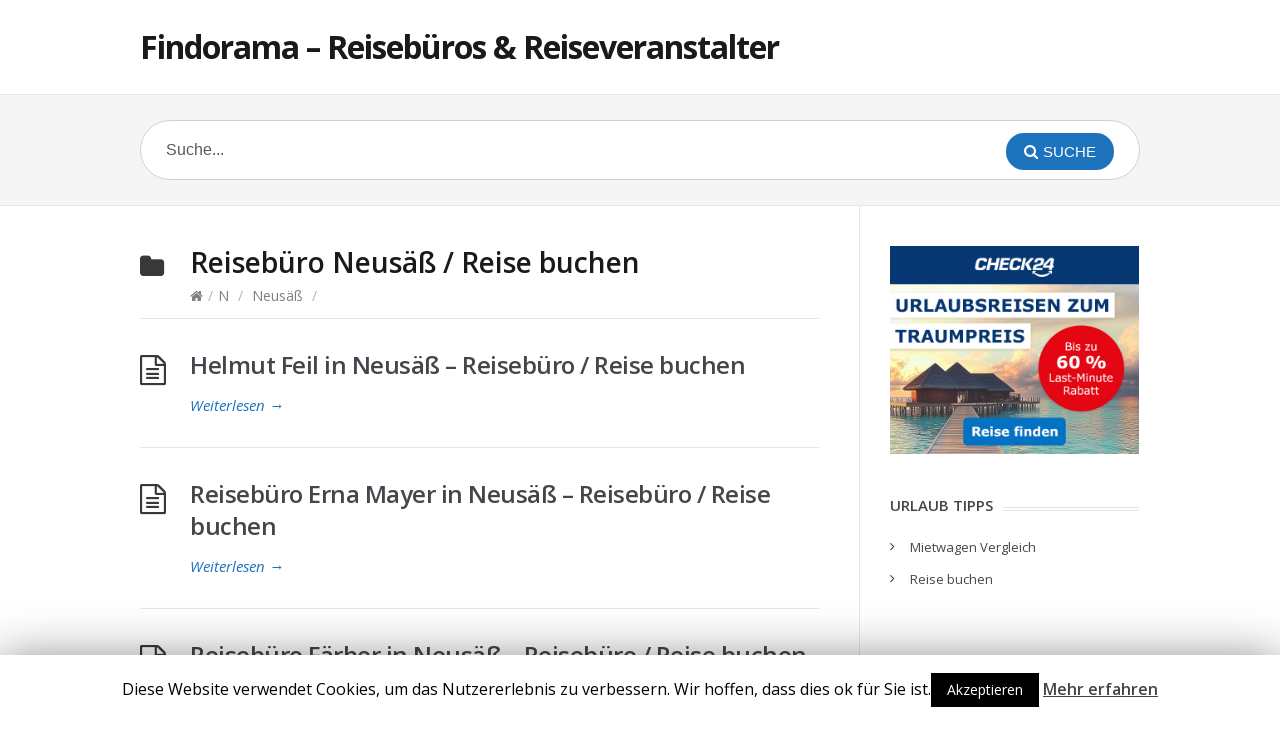

--- FILE ---
content_type: text/html; charset=UTF-8
request_url: https://www.findorama.de/n/neusaess/
body_size: 5972
content:
<!DOCTYPE html>
<html lang="de">
<head>
  <meta http-equiv="X-UA-Compatible" content="IE=Edge"/>
  <meta charset="UTF-8" />
  <meta name="viewport" content="width=device-width">
  <meta name="format-detection" content="telephone=no">
  <title>Reisebüro Neusäß - Reiseveranstalter Neusäß</title>

<!-- This site is optimized with the Yoast SEO plugin v12.2 - https://yoast.com/wordpress/plugins/seo/ -->
<meta name="description" content="Reisebüros und Reiseveranstalter in Neusäß - Urlaub buchen von Last Minute über Pauschalreisen bis hin zu individuellen Angeboten."/>
<meta name="robots" content="max-snippet:-1, max-image-preview:large, max-video-preview:-1"/>
<link rel="canonical" href="https://www.findorama.de/n/neusaess/" />
<meta property="og:locale" content="de_DE" />
<meta property="og:type" content="object" />
<meta property="og:title" content="Reisebüro Neusäß - Reiseveranstalter Neusäß" />
<meta property="og:description" content="Reisebüros und Reiseveranstalter in Neusäß - Urlaub buchen von Last Minute über Pauschalreisen bis hin zu individuellen Angeboten." />
<meta property="og:url" content="https://www.findorama.de/n/neusaess/" />
<meta property="og:site_name" content="Findorama - Reisebüros &amp; Reiseveranstalter" />
<meta name="twitter:card" content="summary_large_image" />
<meta name="twitter:description" content="Reisebüros und Reiseveranstalter in Neusäß - Urlaub buchen von Last Minute über Pauschalreisen bis hin zu individuellen Angeboten." />
<meta name="twitter:title" content="Reisebüro Neusäß - Reiseveranstalter Neusäß" />
<script type='application/ld+json' class='yoast-schema-graph yoast-schema-graph--main'>{"@context":"https://schema.org","@graph":[{"@type":"WebSite","@id":"https://www.findorama.de/#website","url":"https://www.findorama.de/","name":"Findorama - Reiseb\u00fcros &amp; Reiseveranstalter","potentialAction":{"@type":"SearchAction","target":"https://www.findorama.de/?s={search_term_string}","query-input":"required name=search_term_string"}},{"@type":"CollectionPage","@id":"https://www.findorama.de/n/neusaess/#webpage","url":"https://www.findorama.de/n/neusaess/","inLanguage":"de","name":"Reiseb\u00fcro Neus\u00e4\u00df - Reiseveranstalter Neus\u00e4\u00df","isPartOf":{"@id":"https://www.findorama.de/#website"},"description":"Reiseb\u00fcros und Reiseveranstalter in Neus\u00e4\u00df - Urlaub buchen von Last Minute \u00fcber Pauschalreisen bis hin zu individuellen Angeboten."}]}</script>
<!-- / Yoast SEO plugin. -->

<link rel='dns-prefetch' href='//fonts.googleapis.com' />
<link rel='dns-prefetch' href='//s.w.org' />
<link rel="alternate" type="application/rss+xml" title="Findorama - Reisebüros &amp; Reiseveranstalter &raquo; Feed" href="https://www.findorama.de/feed/" />
<link rel="alternate" type="application/rss+xml" title="Findorama - Reisebüros &amp; Reiseveranstalter &raquo; Kommentar-Feed" href="https://www.findorama.de/comments/feed/" />
<link rel="alternate" type="application/rss+xml" title="Findorama - Reisebüros &amp; Reiseveranstalter &raquo; Neusäß Kategorie-Feed" href="https://www.findorama.de/n/neusaess/feed/" />
		<script type="text/javascript">
			window._wpemojiSettings = {"baseUrl":"https:\/\/s.w.org\/images\/core\/emoji\/12.0.0-1\/72x72\/","ext":".png","svgUrl":"https:\/\/s.w.org\/images\/core\/emoji\/12.0.0-1\/svg\/","svgExt":".svg","source":{"concatemoji":"https:\/\/www.findorama.de\/wp-includes\/js\/wp-emoji-release.min.js?ver=5.2.23"}};
			!function(e,a,t){var n,r,o,i=a.createElement("canvas"),p=i.getContext&&i.getContext("2d");function s(e,t){var a=String.fromCharCode;p.clearRect(0,0,i.width,i.height),p.fillText(a.apply(this,e),0,0);e=i.toDataURL();return p.clearRect(0,0,i.width,i.height),p.fillText(a.apply(this,t),0,0),e===i.toDataURL()}function c(e){var t=a.createElement("script");t.src=e,t.defer=t.type="text/javascript",a.getElementsByTagName("head")[0].appendChild(t)}for(o=Array("flag","emoji"),t.supports={everything:!0,everythingExceptFlag:!0},r=0;r<o.length;r++)t.supports[o[r]]=function(e){if(!p||!p.fillText)return!1;switch(p.textBaseline="top",p.font="600 32px Arial",e){case"flag":return s([55356,56826,55356,56819],[55356,56826,8203,55356,56819])?!1:!s([55356,57332,56128,56423,56128,56418,56128,56421,56128,56430,56128,56423,56128,56447],[55356,57332,8203,56128,56423,8203,56128,56418,8203,56128,56421,8203,56128,56430,8203,56128,56423,8203,56128,56447]);case"emoji":return!s([55357,56424,55356,57342,8205,55358,56605,8205,55357,56424,55356,57340],[55357,56424,55356,57342,8203,55358,56605,8203,55357,56424,55356,57340])}return!1}(o[r]),t.supports.everything=t.supports.everything&&t.supports[o[r]],"flag"!==o[r]&&(t.supports.everythingExceptFlag=t.supports.everythingExceptFlag&&t.supports[o[r]]);t.supports.everythingExceptFlag=t.supports.everythingExceptFlag&&!t.supports.flag,t.DOMReady=!1,t.readyCallback=function(){t.DOMReady=!0},t.supports.everything||(n=function(){t.readyCallback()},a.addEventListener?(a.addEventListener("DOMContentLoaded",n,!1),e.addEventListener("load",n,!1)):(e.attachEvent("onload",n),a.attachEvent("onreadystatechange",function(){"complete"===a.readyState&&t.readyCallback()})),(n=t.source||{}).concatemoji?c(n.concatemoji):n.wpemoji&&n.twemoji&&(c(n.twemoji),c(n.wpemoji)))}(window,document,window._wpemojiSettings);
		</script>
		<style type="text/css">
img.wp-smiley,
img.emoji {
	display: inline !important;
	border: none !important;
	box-shadow: none !important;
	height: 1em !important;
	width: 1em !important;
	margin: 0 .07em !important;
	vertical-align: -0.1em !important;
	background: none !important;
	padding: 0 !important;
}
</style>
	<link rel='stylesheet' id='wp-block-library-css'  href='https://www.findorama.de/wp-includes/css/dist/block-library/style.min.css?ver=5.2.23' type='text/css' media='all' />
<link rel='stylesheet' id='cookie-law-info-css'  href='https://www.findorama.de/wp-content/plugins/cookie-law-info/public/css/cookie-law-info-public.css?ver=1.8.1' type='text/css' media='all' />
<link rel='stylesheet' id='cookie-law-info-gdpr-css'  href='https://www.findorama.de/wp-content/plugins/cookie-law-info/public/css/cookie-law-info-gdpr.css?ver=1.8.1' type='text/css' media='all' />
<link rel='stylesheet' id='widgetopts-styles-css'  href='https://www.findorama.de/wp-content/plugins/widget-options/assets/css/widget-options.css' type='text/css' media='all' />
<link rel='stylesheet' id='theme-style-css'  href='https://www.findorama.de/wp-content/themes/knowhow/style.css?ver=5.2.23' type='text/css' media='all' />
<style id='theme-style-inline-css' type='text/css'>
 
				/* Links */
				a, 
				a:visited { color:#1e73be; }
				a:hover, 
				.widget a:hover,
				#primary-nav ul a:hover,
				#footer-nav a:hover,
				#breadcrumbs a:hover { color:#30c5f2; }
				
				/* Theme Color */
				#commentform #submit, 
				.st_faq h2.active .action, 
				.widget_categories ul span, 
				.pagination .current, 
				.tags a, 
				.page-links span,
				#comments .comment-meta .author-badge,
				input[type="reset"],
				input[type="submit"],
				input[type="button"] { background: #1e73be; }
				#live-search #searchsubmit, input[type="submit"] { background-color: #1e73be; }
				.tags a:before { border-color: transparent #1e73be transparent transparent; }

				
				
				
</style>
<link rel='stylesheet' id='theme-font-css'  href='https://fonts.googleapis.com/css?family=Open+Sans:400,400italic,600,700&#038;subset=latin,latin-ext' type='text/css' media='all' />
<link rel='stylesheet' id='font-awesome-css'  href='https://www.findorama.de/wp-content/themes/knowhow/css/font-awesome.min.css?ver=5.2.23' type='text/css' media='all' />
<link rel='stylesheet' id='shortcodes-css'  href='https://www.findorama.de/wp-content/themes/knowhow/framework/shortcodes/shortcodes.css?ver=5.2.23' type='text/css' media='all' />
<script type='text/javascript' src='https://www.findorama.de/wp-includes/js/jquery/jquery.js?ver=1.12.4-wp'></script>
<script type='text/javascript' src='https://www.findorama.de/wp-includes/js/jquery/jquery-migrate.min.js?ver=1.4.1'></script>
<script type='text/javascript'>
/* <![CDATA[ */
var Cli_Data = {"nn_cookie_ids":[],"cookielist":[]};
var log_object = {"ajax_url":"https:\/\/www.findorama.de\/wp-admin\/admin-ajax.php"};
/* ]]> */
</script>
<script type='text/javascript' src='https://www.findorama.de/wp-content/plugins/cookie-law-info/public/js/cookie-law-info-public.js?ver=1.8.1'></script>
<link rel='https://api.w.org/' href='https://www.findorama.de/wp-json/' />
<link rel="EditURI" type="application/rsd+xml" title="RSD" href="https://www.findorama.de/xmlrpc.php?rsd" />
<link rel="wlwmanifest" type="application/wlwmanifest+xml" href="https://www.findorama.de/wp-includes/wlwmanifest.xml" /> 
<meta name="generator" content="WordPress 5.2.23" />
<!--[if lt IE 9]><script src="https://www.findorama.de/wp-content/themes/knowhow/js/html5.js"></script><![endif]--><!--[if (gte IE 6)&(lte IE 8)]><script src="https://www.findorama.de/wp-content/themes/knowhow/js/selectivizr-min.js"></script><![endif]-->		<script type="text/javascript">
			var cli_flush_cache=2;
		</script>
		</head>
<body class="archive category category-neusaess category-3466">

  <!-- #site-container -->
  <div id="site-container" class="clearfix">

    
    <!-- #header -->
    <header id="site-header" class="clearfix" role="banner">
      <div class="ht-container">

        <!-- #logo -->
        <div id="logo">
                    <a title="Findorama &#8211; Reisebüros &amp; Reiseveranstalter" href="https://www.findorama.de">
                          Findorama &#8211; Reisebüros &amp; Reiseveranstalter                      </a>
                  </div>
        <!-- /#logo -->

    
      </div>
    </header>
    <!-- /#header -->
 
<!-- #live-search -->
    <div id="live-search">
      <div class="ht-container">
        <div id="search-wrap">
          <form role="search" method="get" id="searchform" class="clearfix" action="https://www.findorama.de/">
            <input type="text" onfocus="if (this.value == 'Suche...') {this.value = '';}" onblur="if (this.value == '')  {this.value = 'Suche...';}" value="Suche..." name="s" id="s" autocapitalize="off" autocorrect="off" autocomplete="off" />
            <i class="live-search-loading fa fa-spinner fa-spin"></i>
            <button type="submit" id="searchsubmit">
              <i class='fa fa-search'></i><span>Suche</span>
            </button>
          </form>
        </div>
      </div>
    </div>
    <!-- /#live-search -->
<!-- #primary -->
<div id="primary" class="clearfix sidebar-right"> 
  <!-- .ht-container -->
  <div class="ht-container">

    <!-- #content -->
    <section id="content" role="main">


      <!-- #page-header -->
      <header id="page-header">
        <h1 class="page-title">Reiseb&uuml;ro <span>Neusäß</span> / Reise buchen</span></h1>
    <div id="breadcrumbs"><a href="https://www.findorama.de"><icon class="fa fa-home"></i></a><span class="sep">/</span><a href="https://www.findorama.de/n/">N</a> <span class="sep">/</span> <a href="https://www.findorama.de/n/neusaess/">Neusäß</a> <span class="sep">/</span> </div></header>
<!-- /#page-header --> 

<!-- #sub-cats -->
<!-- #/sub-cats --> 



  
    <article id="post-17121" class="clearfix post-17121 post type-post status-publish format-standard hentry category-neusaess">

  
  <h2 class="entry-title">
    <a rel="bookmark" href="https://www.findorama.de/n/neusaess/helmut-feil-in-neusaess-reisebuero-reise-buchen/">Helmut Feil in Neusäß &#8211; Reisebüro / Reise buchen</a>
  </h2>
  
  <div class="entry-content">
   
  </div>

  <a href="https://www.findorama.de/n/neusaess/helmut-feil-in-neusaess-reisebuero-reise-buchen/" class="readmore" title="Helmut Feil in Neusäß &#8211; Reisebüro / Reise buchen">Weiterlesen<span> &rarr;</span></a>

</article>
  
    <article id="post-17124" class="clearfix post-17124 post type-post status-publish format-standard hentry category-neusaess">

  
  <h2 class="entry-title">
    <a rel="bookmark" href="https://www.findorama.de/n/neusaess/reisebuero-erna-mayer-in-neusaess-reisebuero-reise-buchen/">Reisebüro Erna Mayer in Neusäß &#8211; Reisebüro / Reise buchen</a>
  </h2>
  
  <div class="entry-content">
   
  </div>

  <a href="https://www.findorama.de/n/neusaess/reisebuero-erna-mayer-in-neusaess-reisebuero-reise-buchen/" class="readmore" title="Reisebüro Erna Mayer in Neusäß &#8211; Reisebüro / Reise buchen">Weiterlesen<span> &rarr;</span></a>

</article>
  
    <article id="post-17123" class="clearfix post-17123 post type-post status-publish format-standard hentry category-neusaess">

  
  <h2 class="entry-title">
    <a rel="bookmark" href="https://www.findorama.de/n/neusaess/reisebuero-faerber-in-neusaess-reisebuero-reise-buchen/">Reisebüro Färber in Neusäß &#8211; Reisebüro / Reise buchen</a>
  </h2>
  
  <div class="entry-content">
   
  </div>

  <a href="https://www.findorama.de/n/neusaess/reisebuero-faerber-in-neusaess-reisebuero-reise-buchen/" class="readmore" title="Reisebüro Färber in Neusäß &#8211; Reisebüro / Reise buchen">Weiterlesen<span> &rarr;</span></a>

</article>
  
    <article id="post-17122" class="clearfix post-17122 post type-post status-publish format-standard hentry category-neusaess">

  
  <h2 class="entry-title">
    <a rel="bookmark" href="https://www.findorama.de/n/neusaess/reisebuero-in-neusaess-in-neusaess-reisebuero-reise-buchen/">Reisebüro in Neusäss in Neusäß &#8211; Reisebüro / Reise buchen</a>
  </h2>
  
  <div class="entry-content">
   
  </div>

  <a href="https://www.findorama.de/n/neusaess/reisebuero-in-neusaess-in-neusaess-reisebuero-reise-buchen/" class="readmore" title="Reisebüro in Neusäss in Neusäß &#8211; Reisebüro / Reise buchen">Weiterlesen<span> &rarr;</span></a>

</article>
  
    
  
</section>
<!-- /#content -->

    <!-- #sidebar -->
  <aside id="sidebar" role="complementary">
    <div id="custom_html-2" class="widget_text widget widget_custom_html clearfix"><div class="textwidget custom-html-widget"><center><a href="https://a.check24.net/misc/click.php?pid=121881&aid=219&deep=pauschalreisen-vergleich&cat=9" rel="nofollow noopener noreferrer" target="_blank"><img src="https://a.check24.net/misc/view.php?pid=121881&aid=219&cat=9" ></a></center></div></div><div id="pages-2" class="widget widget_pages clearfix"><h4 class="widget-title"><span>URLAUB TIPPS</span></h4>		<ul>
			<li class="page_item page-item-19539"><a href="https://www.findorama.de/mietwagen-vergleich/">Mietwagen Vergleich</a></li>
<li class="page_item page-item-11082"><a href="https://www.findorama.de/reise-buchen/">Reise buchen</a></li>
		</ul>
			</div>    <!-- #sidebar -->
  </aside>
  
</div>
<!-- .ht-container --> 

</div>
<!-- /#primary -->

<!-- #footer-widgets -->
  <div id="footer-widgets" class="clearfix">
    <!-- .ht-container -->
    <div class="ht-container">

      <div class="row stacked"><div id="custom_html-5" class="widget_text widget widget_custom_html column col-third"><div class="textwidget custom-html-widget"><!-- Default Statcounter code for Findorama.de
http://www.findorama.de -->
<script type="text/javascript">
var sc_project=9922778; 
var sc_invisible=1; 
var sc_security="e0ebdfed"; 
</script>
<script type="text/javascript"
src="https://www.statcounter.com/counter/counter.js"
async></script>
<noscript><div class="statcounter"><a title="hit counter" href="https://statcounter.com/" target="_blank" rel="noopener noreferrer"><img
class="statcounter"
src="https://c.statcounter.com/9922778/0/e0ebdfed/1/"
alt="hit counter"></a></div></noscript>
<!-- End of Statcounter Code --></div></div><div id="custom_html-4" class="widget_text widget widget_custom_html column col-third"><div class="textwidget custom-html-widget"><a href="https://www.findorama.de/imprint.html" rel="nofollow noopener noreferrer" target="_blank">Impressum</a></div></div><div id="custom_html-3" class="widget_text widget widget_custom_html column col-third"><div class="textwidget custom-html-widget"></div></div></div>

    </div>
  </div>
<!-- /#footer-widgets -->

<!-- #site-footer -->
<footer id="site-footer" class="clearfix" role="contentinfo">
  <div class="ht-container">

    

  <small id="copyright">
      </small>
  
</div>
<!-- /.ht-container -->
</footer> 
<!-- /#site-footer -->

<!-- /#site-container -->
</div>

<div id="cookie-law-info-bar"><span>Diese Website verwendet Cookies, um das Nutzererlebnis zu verbessern. Wir hoffen, dass dies ok für Sie ist.<a  data-cli_action="accept" id="cookie_action_close_header"  class="medium cli-plugin-button cli-plugin-main-button cookie_action_close_header cli_action_button" style="display:inline-block; ">Akzeptieren</a> <a href='https://www.findorama.de/disclaimer.html' id="CONSTANT_OPEN_URL" target="_blank"  class="cli-plugin-main-link"  style="display:inline-block;" >Mehr erfahren</a></span></div><div id="cookie-law-info-again" style="display:none;"><span id="cookie_hdr_showagain">Datenschutz & Cookies</span></div><div class="cli-modal" id="cliSettingsPopup" tabindex="-1" role="dialog" aria-labelledby="cliSettingsPopup" aria-hidden="true">
  <div class="cli-modal-dialog" role="document">
    <div class="cli-modal-content cli-bar-popup">
      <button type="button" class="cli-modal-close" id="cliModalClose">
        <svg class="" viewBox="0 0 24 24"><path d="M19 6.41l-1.41-1.41-5.59 5.59-5.59-5.59-1.41 1.41 5.59 5.59-5.59 5.59 1.41 1.41 5.59-5.59 5.59 5.59 1.41-1.41-5.59-5.59z"></path><path d="M0 0h24v24h-24z" fill="none"></path></svg>
      </button>
      <div class="cli-modal-body">
        <div class="cli-container-fluid cli-tab-container">
    <div class="cli-row">
        <div class="cli-col-12 cli-align-items-stretch cli-px-0">
            <div class="cli-privacy-overview">
                                                   
                <div class="cli-privacy-content">
                    <div class="cli-privacy-content-text"></div>
                </div>
                <a class="cli-privacy-readmore" data-readmore-text="Mehr anzeigen" data-readless-text="Weniger anzeigen"></a>            </div>
        </div>  
        <div class="cli-col-12 cli-align-items-stretch cli-px-0 cli-tab-section-container">
            <div class="cli-tab-section cli-privacy-tab">
                <div class="cli-tab-header">
                    <a class="cli-nav-link cli-settings-mobile" >
                                            </a>
                </div>
                <div class="cli-tab-content">
                    <div class="cli-tab-pane cli-fade">
                        <p></p>
                    </div>
                </div>

            </div>
              
                            <div class="cli-tab-section">
                    <div class="cli-tab-header">
                        <a class="cli-nav-link cli-settings-mobile" data-target="necessary" data-toggle="cli-toggle-tab" >
                            Notwendig 
                        </a>
                    
                    <span class="cli-necessary-caption">immer aktiv</span>                     </div>
                    <div class="cli-tab-content">
                        <div class="cli-tab-pane cli-fade" data-id="necessary">
                            <p></p>
                        </div>
                    </div>
                </div>
              
                       
        </div>
    </div> 
</div> 
      </div>
    </div>
  </div>
</div>
<div class="cli-modal-backdrop cli-fade cli-settings-overlay"></div>
<div class="cli-modal-backdrop cli-fade cli-popupbar-overlay"></div>
<script type="text/javascript">
  /* <![CDATA[ */
  cli_cookiebar_settings='{"animate_speed_hide":"500","animate_speed_show":"500","background":"#FFF","border":"#b1a6a6c2","border_on":false,"button_1_button_colour":"#000","button_1_button_hover":"#000000","button_1_link_colour":"#fff","button_1_as_button":true,"button_1_new_win":false,"button_2_button_colour":"#333","button_2_button_hover":"#292929","button_2_link_colour":"#444","button_2_as_button":false,"button_2_hidebar":false,"button_3_button_colour":"#000","button_3_button_hover":"#000000","button_3_link_colour":"#fff","button_3_as_button":true,"button_3_new_win":false,"button_4_button_colour":"#000","button_4_button_hover":"#000000","button_4_link_colour":"#fff","button_4_as_button":true,"font_family":"inherit","header_fix":false,"notify_animate_hide":true,"notify_animate_show":false,"notify_div_id":"#cookie-law-info-bar","notify_position_horizontal":"right","notify_position_vertical":"bottom","scroll_close":false,"scroll_close_reload":false,"accept_close_reload":false,"reject_close_reload":false,"showagain_tab":true,"showagain_background":"#fff","showagain_border":"#000","showagain_div_id":"#cookie-law-info-again","showagain_x_position":"100px","text":"#000","show_once_yn":false,"show_once":"10000","logging_on":false,"as_popup":false,"popup_overlay":true,"bar_heading_text":"","cookie_bar_as":"banner","popup_showagain_position":"bottom-right","widget_position":"left"}';
  /* ]]> */
</script>	<script type="text/javascript">
	jQuery(document).ready(function() {
	jQuery('#live-search #s').liveSearch({url: 'https://www.findorama.de/index.php?ajax=1&s='});
	});
	</script>
<script type='text/javascript' src='https://www.findorama.de/wp-content/themes/knowhow/js/functions.js?ver=5.2.23'></script>
<script type='text/javascript' src='https://www.findorama.de/wp-content/themes/knowhow/framework/shortcodes/shortcodes.js?ver=5.2.23'></script>
<script type='text/javascript' src='https://www.findorama.de/wp-includes/js/wp-embed.min.js?ver=5.2.23'></script>
<script type='text/javascript' src='https://www.findorama.de/wp-content/themes/knowhow/js/jquery.livesearch.js?ver=5.2.23'></script>
</body>
</html>